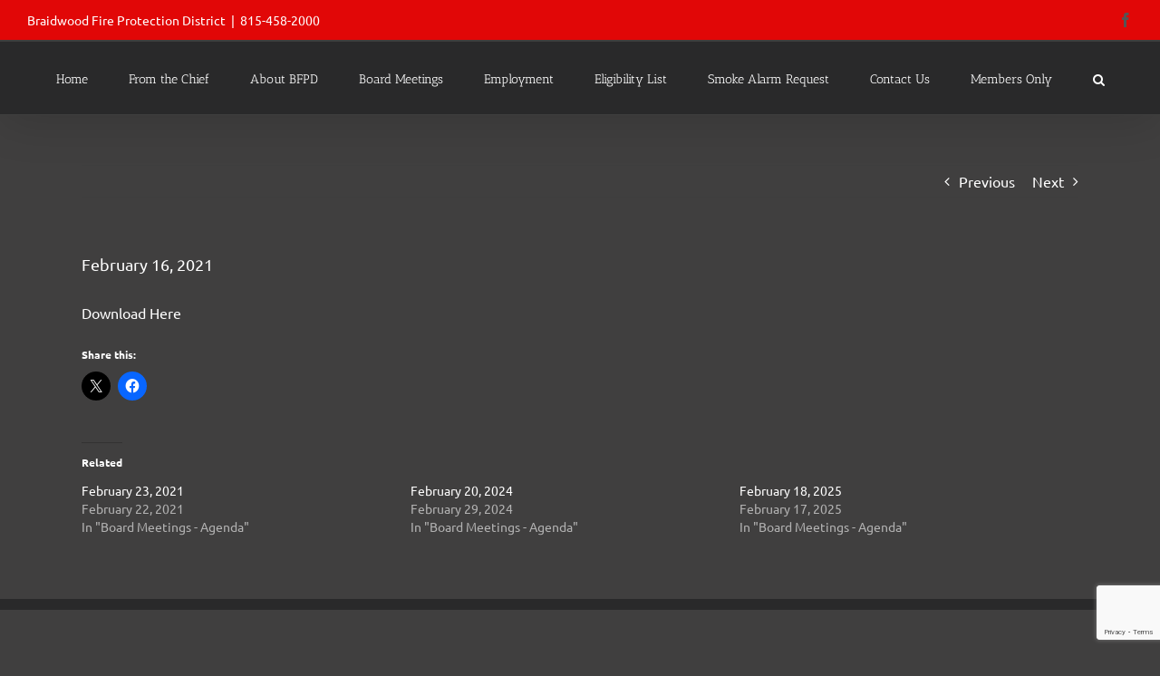

--- FILE ---
content_type: text/html; charset=utf-8
request_url: https://www.google.com/recaptcha/api2/anchor?ar=1&k=6LdCNIAUAAAAAFi1rssu7WBynt8dAqhn2JhmA4r2&co=aHR0cHM6Ly9icmFpZHdvb2RmaXJlLm9yZzo0NDM.&hl=en&v=9TiwnJFHeuIw_s0wSd3fiKfN&size=invisible&anchor-ms=20000&execute-ms=30000&cb=ampasvnrs8qa
body_size: 48323
content:
<!DOCTYPE HTML><html dir="ltr" lang="en"><head><meta http-equiv="Content-Type" content="text/html; charset=UTF-8">
<meta http-equiv="X-UA-Compatible" content="IE=edge">
<title>reCAPTCHA</title>
<style type="text/css">
/* cyrillic-ext */
@font-face {
  font-family: 'Roboto';
  font-style: normal;
  font-weight: 400;
  font-stretch: 100%;
  src: url(//fonts.gstatic.com/s/roboto/v48/KFO7CnqEu92Fr1ME7kSn66aGLdTylUAMa3GUBHMdazTgWw.woff2) format('woff2');
  unicode-range: U+0460-052F, U+1C80-1C8A, U+20B4, U+2DE0-2DFF, U+A640-A69F, U+FE2E-FE2F;
}
/* cyrillic */
@font-face {
  font-family: 'Roboto';
  font-style: normal;
  font-weight: 400;
  font-stretch: 100%;
  src: url(//fonts.gstatic.com/s/roboto/v48/KFO7CnqEu92Fr1ME7kSn66aGLdTylUAMa3iUBHMdazTgWw.woff2) format('woff2');
  unicode-range: U+0301, U+0400-045F, U+0490-0491, U+04B0-04B1, U+2116;
}
/* greek-ext */
@font-face {
  font-family: 'Roboto';
  font-style: normal;
  font-weight: 400;
  font-stretch: 100%;
  src: url(//fonts.gstatic.com/s/roboto/v48/KFO7CnqEu92Fr1ME7kSn66aGLdTylUAMa3CUBHMdazTgWw.woff2) format('woff2');
  unicode-range: U+1F00-1FFF;
}
/* greek */
@font-face {
  font-family: 'Roboto';
  font-style: normal;
  font-weight: 400;
  font-stretch: 100%;
  src: url(//fonts.gstatic.com/s/roboto/v48/KFO7CnqEu92Fr1ME7kSn66aGLdTylUAMa3-UBHMdazTgWw.woff2) format('woff2');
  unicode-range: U+0370-0377, U+037A-037F, U+0384-038A, U+038C, U+038E-03A1, U+03A3-03FF;
}
/* math */
@font-face {
  font-family: 'Roboto';
  font-style: normal;
  font-weight: 400;
  font-stretch: 100%;
  src: url(//fonts.gstatic.com/s/roboto/v48/KFO7CnqEu92Fr1ME7kSn66aGLdTylUAMawCUBHMdazTgWw.woff2) format('woff2');
  unicode-range: U+0302-0303, U+0305, U+0307-0308, U+0310, U+0312, U+0315, U+031A, U+0326-0327, U+032C, U+032F-0330, U+0332-0333, U+0338, U+033A, U+0346, U+034D, U+0391-03A1, U+03A3-03A9, U+03B1-03C9, U+03D1, U+03D5-03D6, U+03F0-03F1, U+03F4-03F5, U+2016-2017, U+2034-2038, U+203C, U+2040, U+2043, U+2047, U+2050, U+2057, U+205F, U+2070-2071, U+2074-208E, U+2090-209C, U+20D0-20DC, U+20E1, U+20E5-20EF, U+2100-2112, U+2114-2115, U+2117-2121, U+2123-214F, U+2190, U+2192, U+2194-21AE, U+21B0-21E5, U+21F1-21F2, U+21F4-2211, U+2213-2214, U+2216-22FF, U+2308-230B, U+2310, U+2319, U+231C-2321, U+2336-237A, U+237C, U+2395, U+239B-23B7, U+23D0, U+23DC-23E1, U+2474-2475, U+25AF, U+25B3, U+25B7, U+25BD, U+25C1, U+25CA, U+25CC, U+25FB, U+266D-266F, U+27C0-27FF, U+2900-2AFF, U+2B0E-2B11, U+2B30-2B4C, U+2BFE, U+3030, U+FF5B, U+FF5D, U+1D400-1D7FF, U+1EE00-1EEFF;
}
/* symbols */
@font-face {
  font-family: 'Roboto';
  font-style: normal;
  font-weight: 400;
  font-stretch: 100%;
  src: url(//fonts.gstatic.com/s/roboto/v48/KFO7CnqEu92Fr1ME7kSn66aGLdTylUAMaxKUBHMdazTgWw.woff2) format('woff2');
  unicode-range: U+0001-000C, U+000E-001F, U+007F-009F, U+20DD-20E0, U+20E2-20E4, U+2150-218F, U+2190, U+2192, U+2194-2199, U+21AF, U+21E6-21F0, U+21F3, U+2218-2219, U+2299, U+22C4-22C6, U+2300-243F, U+2440-244A, U+2460-24FF, U+25A0-27BF, U+2800-28FF, U+2921-2922, U+2981, U+29BF, U+29EB, U+2B00-2BFF, U+4DC0-4DFF, U+FFF9-FFFB, U+10140-1018E, U+10190-1019C, U+101A0, U+101D0-101FD, U+102E0-102FB, U+10E60-10E7E, U+1D2C0-1D2D3, U+1D2E0-1D37F, U+1F000-1F0FF, U+1F100-1F1AD, U+1F1E6-1F1FF, U+1F30D-1F30F, U+1F315, U+1F31C, U+1F31E, U+1F320-1F32C, U+1F336, U+1F378, U+1F37D, U+1F382, U+1F393-1F39F, U+1F3A7-1F3A8, U+1F3AC-1F3AF, U+1F3C2, U+1F3C4-1F3C6, U+1F3CA-1F3CE, U+1F3D4-1F3E0, U+1F3ED, U+1F3F1-1F3F3, U+1F3F5-1F3F7, U+1F408, U+1F415, U+1F41F, U+1F426, U+1F43F, U+1F441-1F442, U+1F444, U+1F446-1F449, U+1F44C-1F44E, U+1F453, U+1F46A, U+1F47D, U+1F4A3, U+1F4B0, U+1F4B3, U+1F4B9, U+1F4BB, U+1F4BF, U+1F4C8-1F4CB, U+1F4D6, U+1F4DA, U+1F4DF, U+1F4E3-1F4E6, U+1F4EA-1F4ED, U+1F4F7, U+1F4F9-1F4FB, U+1F4FD-1F4FE, U+1F503, U+1F507-1F50B, U+1F50D, U+1F512-1F513, U+1F53E-1F54A, U+1F54F-1F5FA, U+1F610, U+1F650-1F67F, U+1F687, U+1F68D, U+1F691, U+1F694, U+1F698, U+1F6AD, U+1F6B2, U+1F6B9-1F6BA, U+1F6BC, U+1F6C6-1F6CF, U+1F6D3-1F6D7, U+1F6E0-1F6EA, U+1F6F0-1F6F3, U+1F6F7-1F6FC, U+1F700-1F7FF, U+1F800-1F80B, U+1F810-1F847, U+1F850-1F859, U+1F860-1F887, U+1F890-1F8AD, U+1F8B0-1F8BB, U+1F8C0-1F8C1, U+1F900-1F90B, U+1F93B, U+1F946, U+1F984, U+1F996, U+1F9E9, U+1FA00-1FA6F, U+1FA70-1FA7C, U+1FA80-1FA89, U+1FA8F-1FAC6, U+1FACE-1FADC, U+1FADF-1FAE9, U+1FAF0-1FAF8, U+1FB00-1FBFF;
}
/* vietnamese */
@font-face {
  font-family: 'Roboto';
  font-style: normal;
  font-weight: 400;
  font-stretch: 100%;
  src: url(//fonts.gstatic.com/s/roboto/v48/KFO7CnqEu92Fr1ME7kSn66aGLdTylUAMa3OUBHMdazTgWw.woff2) format('woff2');
  unicode-range: U+0102-0103, U+0110-0111, U+0128-0129, U+0168-0169, U+01A0-01A1, U+01AF-01B0, U+0300-0301, U+0303-0304, U+0308-0309, U+0323, U+0329, U+1EA0-1EF9, U+20AB;
}
/* latin-ext */
@font-face {
  font-family: 'Roboto';
  font-style: normal;
  font-weight: 400;
  font-stretch: 100%;
  src: url(//fonts.gstatic.com/s/roboto/v48/KFO7CnqEu92Fr1ME7kSn66aGLdTylUAMa3KUBHMdazTgWw.woff2) format('woff2');
  unicode-range: U+0100-02BA, U+02BD-02C5, U+02C7-02CC, U+02CE-02D7, U+02DD-02FF, U+0304, U+0308, U+0329, U+1D00-1DBF, U+1E00-1E9F, U+1EF2-1EFF, U+2020, U+20A0-20AB, U+20AD-20C0, U+2113, U+2C60-2C7F, U+A720-A7FF;
}
/* latin */
@font-face {
  font-family: 'Roboto';
  font-style: normal;
  font-weight: 400;
  font-stretch: 100%;
  src: url(//fonts.gstatic.com/s/roboto/v48/KFO7CnqEu92Fr1ME7kSn66aGLdTylUAMa3yUBHMdazQ.woff2) format('woff2');
  unicode-range: U+0000-00FF, U+0131, U+0152-0153, U+02BB-02BC, U+02C6, U+02DA, U+02DC, U+0304, U+0308, U+0329, U+2000-206F, U+20AC, U+2122, U+2191, U+2193, U+2212, U+2215, U+FEFF, U+FFFD;
}
/* cyrillic-ext */
@font-face {
  font-family: 'Roboto';
  font-style: normal;
  font-weight: 500;
  font-stretch: 100%;
  src: url(//fonts.gstatic.com/s/roboto/v48/KFO7CnqEu92Fr1ME7kSn66aGLdTylUAMa3GUBHMdazTgWw.woff2) format('woff2');
  unicode-range: U+0460-052F, U+1C80-1C8A, U+20B4, U+2DE0-2DFF, U+A640-A69F, U+FE2E-FE2F;
}
/* cyrillic */
@font-face {
  font-family: 'Roboto';
  font-style: normal;
  font-weight: 500;
  font-stretch: 100%;
  src: url(//fonts.gstatic.com/s/roboto/v48/KFO7CnqEu92Fr1ME7kSn66aGLdTylUAMa3iUBHMdazTgWw.woff2) format('woff2');
  unicode-range: U+0301, U+0400-045F, U+0490-0491, U+04B0-04B1, U+2116;
}
/* greek-ext */
@font-face {
  font-family: 'Roboto';
  font-style: normal;
  font-weight: 500;
  font-stretch: 100%;
  src: url(//fonts.gstatic.com/s/roboto/v48/KFO7CnqEu92Fr1ME7kSn66aGLdTylUAMa3CUBHMdazTgWw.woff2) format('woff2');
  unicode-range: U+1F00-1FFF;
}
/* greek */
@font-face {
  font-family: 'Roboto';
  font-style: normal;
  font-weight: 500;
  font-stretch: 100%;
  src: url(//fonts.gstatic.com/s/roboto/v48/KFO7CnqEu92Fr1ME7kSn66aGLdTylUAMa3-UBHMdazTgWw.woff2) format('woff2');
  unicode-range: U+0370-0377, U+037A-037F, U+0384-038A, U+038C, U+038E-03A1, U+03A3-03FF;
}
/* math */
@font-face {
  font-family: 'Roboto';
  font-style: normal;
  font-weight: 500;
  font-stretch: 100%;
  src: url(//fonts.gstatic.com/s/roboto/v48/KFO7CnqEu92Fr1ME7kSn66aGLdTylUAMawCUBHMdazTgWw.woff2) format('woff2');
  unicode-range: U+0302-0303, U+0305, U+0307-0308, U+0310, U+0312, U+0315, U+031A, U+0326-0327, U+032C, U+032F-0330, U+0332-0333, U+0338, U+033A, U+0346, U+034D, U+0391-03A1, U+03A3-03A9, U+03B1-03C9, U+03D1, U+03D5-03D6, U+03F0-03F1, U+03F4-03F5, U+2016-2017, U+2034-2038, U+203C, U+2040, U+2043, U+2047, U+2050, U+2057, U+205F, U+2070-2071, U+2074-208E, U+2090-209C, U+20D0-20DC, U+20E1, U+20E5-20EF, U+2100-2112, U+2114-2115, U+2117-2121, U+2123-214F, U+2190, U+2192, U+2194-21AE, U+21B0-21E5, U+21F1-21F2, U+21F4-2211, U+2213-2214, U+2216-22FF, U+2308-230B, U+2310, U+2319, U+231C-2321, U+2336-237A, U+237C, U+2395, U+239B-23B7, U+23D0, U+23DC-23E1, U+2474-2475, U+25AF, U+25B3, U+25B7, U+25BD, U+25C1, U+25CA, U+25CC, U+25FB, U+266D-266F, U+27C0-27FF, U+2900-2AFF, U+2B0E-2B11, U+2B30-2B4C, U+2BFE, U+3030, U+FF5B, U+FF5D, U+1D400-1D7FF, U+1EE00-1EEFF;
}
/* symbols */
@font-face {
  font-family: 'Roboto';
  font-style: normal;
  font-weight: 500;
  font-stretch: 100%;
  src: url(//fonts.gstatic.com/s/roboto/v48/KFO7CnqEu92Fr1ME7kSn66aGLdTylUAMaxKUBHMdazTgWw.woff2) format('woff2');
  unicode-range: U+0001-000C, U+000E-001F, U+007F-009F, U+20DD-20E0, U+20E2-20E4, U+2150-218F, U+2190, U+2192, U+2194-2199, U+21AF, U+21E6-21F0, U+21F3, U+2218-2219, U+2299, U+22C4-22C6, U+2300-243F, U+2440-244A, U+2460-24FF, U+25A0-27BF, U+2800-28FF, U+2921-2922, U+2981, U+29BF, U+29EB, U+2B00-2BFF, U+4DC0-4DFF, U+FFF9-FFFB, U+10140-1018E, U+10190-1019C, U+101A0, U+101D0-101FD, U+102E0-102FB, U+10E60-10E7E, U+1D2C0-1D2D3, U+1D2E0-1D37F, U+1F000-1F0FF, U+1F100-1F1AD, U+1F1E6-1F1FF, U+1F30D-1F30F, U+1F315, U+1F31C, U+1F31E, U+1F320-1F32C, U+1F336, U+1F378, U+1F37D, U+1F382, U+1F393-1F39F, U+1F3A7-1F3A8, U+1F3AC-1F3AF, U+1F3C2, U+1F3C4-1F3C6, U+1F3CA-1F3CE, U+1F3D4-1F3E0, U+1F3ED, U+1F3F1-1F3F3, U+1F3F5-1F3F7, U+1F408, U+1F415, U+1F41F, U+1F426, U+1F43F, U+1F441-1F442, U+1F444, U+1F446-1F449, U+1F44C-1F44E, U+1F453, U+1F46A, U+1F47D, U+1F4A3, U+1F4B0, U+1F4B3, U+1F4B9, U+1F4BB, U+1F4BF, U+1F4C8-1F4CB, U+1F4D6, U+1F4DA, U+1F4DF, U+1F4E3-1F4E6, U+1F4EA-1F4ED, U+1F4F7, U+1F4F9-1F4FB, U+1F4FD-1F4FE, U+1F503, U+1F507-1F50B, U+1F50D, U+1F512-1F513, U+1F53E-1F54A, U+1F54F-1F5FA, U+1F610, U+1F650-1F67F, U+1F687, U+1F68D, U+1F691, U+1F694, U+1F698, U+1F6AD, U+1F6B2, U+1F6B9-1F6BA, U+1F6BC, U+1F6C6-1F6CF, U+1F6D3-1F6D7, U+1F6E0-1F6EA, U+1F6F0-1F6F3, U+1F6F7-1F6FC, U+1F700-1F7FF, U+1F800-1F80B, U+1F810-1F847, U+1F850-1F859, U+1F860-1F887, U+1F890-1F8AD, U+1F8B0-1F8BB, U+1F8C0-1F8C1, U+1F900-1F90B, U+1F93B, U+1F946, U+1F984, U+1F996, U+1F9E9, U+1FA00-1FA6F, U+1FA70-1FA7C, U+1FA80-1FA89, U+1FA8F-1FAC6, U+1FACE-1FADC, U+1FADF-1FAE9, U+1FAF0-1FAF8, U+1FB00-1FBFF;
}
/* vietnamese */
@font-face {
  font-family: 'Roboto';
  font-style: normal;
  font-weight: 500;
  font-stretch: 100%;
  src: url(//fonts.gstatic.com/s/roboto/v48/KFO7CnqEu92Fr1ME7kSn66aGLdTylUAMa3OUBHMdazTgWw.woff2) format('woff2');
  unicode-range: U+0102-0103, U+0110-0111, U+0128-0129, U+0168-0169, U+01A0-01A1, U+01AF-01B0, U+0300-0301, U+0303-0304, U+0308-0309, U+0323, U+0329, U+1EA0-1EF9, U+20AB;
}
/* latin-ext */
@font-face {
  font-family: 'Roboto';
  font-style: normal;
  font-weight: 500;
  font-stretch: 100%;
  src: url(//fonts.gstatic.com/s/roboto/v48/KFO7CnqEu92Fr1ME7kSn66aGLdTylUAMa3KUBHMdazTgWw.woff2) format('woff2');
  unicode-range: U+0100-02BA, U+02BD-02C5, U+02C7-02CC, U+02CE-02D7, U+02DD-02FF, U+0304, U+0308, U+0329, U+1D00-1DBF, U+1E00-1E9F, U+1EF2-1EFF, U+2020, U+20A0-20AB, U+20AD-20C0, U+2113, U+2C60-2C7F, U+A720-A7FF;
}
/* latin */
@font-face {
  font-family: 'Roboto';
  font-style: normal;
  font-weight: 500;
  font-stretch: 100%;
  src: url(//fonts.gstatic.com/s/roboto/v48/KFO7CnqEu92Fr1ME7kSn66aGLdTylUAMa3yUBHMdazQ.woff2) format('woff2');
  unicode-range: U+0000-00FF, U+0131, U+0152-0153, U+02BB-02BC, U+02C6, U+02DA, U+02DC, U+0304, U+0308, U+0329, U+2000-206F, U+20AC, U+2122, U+2191, U+2193, U+2212, U+2215, U+FEFF, U+FFFD;
}
/* cyrillic-ext */
@font-face {
  font-family: 'Roboto';
  font-style: normal;
  font-weight: 900;
  font-stretch: 100%;
  src: url(//fonts.gstatic.com/s/roboto/v48/KFO7CnqEu92Fr1ME7kSn66aGLdTylUAMa3GUBHMdazTgWw.woff2) format('woff2');
  unicode-range: U+0460-052F, U+1C80-1C8A, U+20B4, U+2DE0-2DFF, U+A640-A69F, U+FE2E-FE2F;
}
/* cyrillic */
@font-face {
  font-family: 'Roboto';
  font-style: normal;
  font-weight: 900;
  font-stretch: 100%;
  src: url(//fonts.gstatic.com/s/roboto/v48/KFO7CnqEu92Fr1ME7kSn66aGLdTylUAMa3iUBHMdazTgWw.woff2) format('woff2');
  unicode-range: U+0301, U+0400-045F, U+0490-0491, U+04B0-04B1, U+2116;
}
/* greek-ext */
@font-face {
  font-family: 'Roboto';
  font-style: normal;
  font-weight: 900;
  font-stretch: 100%;
  src: url(//fonts.gstatic.com/s/roboto/v48/KFO7CnqEu92Fr1ME7kSn66aGLdTylUAMa3CUBHMdazTgWw.woff2) format('woff2');
  unicode-range: U+1F00-1FFF;
}
/* greek */
@font-face {
  font-family: 'Roboto';
  font-style: normal;
  font-weight: 900;
  font-stretch: 100%;
  src: url(//fonts.gstatic.com/s/roboto/v48/KFO7CnqEu92Fr1ME7kSn66aGLdTylUAMa3-UBHMdazTgWw.woff2) format('woff2');
  unicode-range: U+0370-0377, U+037A-037F, U+0384-038A, U+038C, U+038E-03A1, U+03A3-03FF;
}
/* math */
@font-face {
  font-family: 'Roboto';
  font-style: normal;
  font-weight: 900;
  font-stretch: 100%;
  src: url(//fonts.gstatic.com/s/roboto/v48/KFO7CnqEu92Fr1ME7kSn66aGLdTylUAMawCUBHMdazTgWw.woff2) format('woff2');
  unicode-range: U+0302-0303, U+0305, U+0307-0308, U+0310, U+0312, U+0315, U+031A, U+0326-0327, U+032C, U+032F-0330, U+0332-0333, U+0338, U+033A, U+0346, U+034D, U+0391-03A1, U+03A3-03A9, U+03B1-03C9, U+03D1, U+03D5-03D6, U+03F0-03F1, U+03F4-03F5, U+2016-2017, U+2034-2038, U+203C, U+2040, U+2043, U+2047, U+2050, U+2057, U+205F, U+2070-2071, U+2074-208E, U+2090-209C, U+20D0-20DC, U+20E1, U+20E5-20EF, U+2100-2112, U+2114-2115, U+2117-2121, U+2123-214F, U+2190, U+2192, U+2194-21AE, U+21B0-21E5, U+21F1-21F2, U+21F4-2211, U+2213-2214, U+2216-22FF, U+2308-230B, U+2310, U+2319, U+231C-2321, U+2336-237A, U+237C, U+2395, U+239B-23B7, U+23D0, U+23DC-23E1, U+2474-2475, U+25AF, U+25B3, U+25B7, U+25BD, U+25C1, U+25CA, U+25CC, U+25FB, U+266D-266F, U+27C0-27FF, U+2900-2AFF, U+2B0E-2B11, U+2B30-2B4C, U+2BFE, U+3030, U+FF5B, U+FF5D, U+1D400-1D7FF, U+1EE00-1EEFF;
}
/* symbols */
@font-face {
  font-family: 'Roboto';
  font-style: normal;
  font-weight: 900;
  font-stretch: 100%;
  src: url(//fonts.gstatic.com/s/roboto/v48/KFO7CnqEu92Fr1ME7kSn66aGLdTylUAMaxKUBHMdazTgWw.woff2) format('woff2');
  unicode-range: U+0001-000C, U+000E-001F, U+007F-009F, U+20DD-20E0, U+20E2-20E4, U+2150-218F, U+2190, U+2192, U+2194-2199, U+21AF, U+21E6-21F0, U+21F3, U+2218-2219, U+2299, U+22C4-22C6, U+2300-243F, U+2440-244A, U+2460-24FF, U+25A0-27BF, U+2800-28FF, U+2921-2922, U+2981, U+29BF, U+29EB, U+2B00-2BFF, U+4DC0-4DFF, U+FFF9-FFFB, U+10140-1018E, U+10190-1019C, U+101A0, U+101D0-101FD, U+102E0-102FB, U+10E60-10E7E, U+1D2C0-1D2D3, U+1D2E0-1D37F, U+1F000-1F0FF, U+1F100-1F1AD, U+1F1E6-1F1FF, U+1F30D-1F30F, U+1F315, U+1F31C, U+1F31E, U+1F320-1F32C, U+1F336, U+1F378, U+1F37D, U+1F382, U+1F393-1F39F, U+1F3A7-1F3A8, U+1F3AC-1F3AF, U+1F3C2, U+1F3C4-1F3C6, U+1F3CA-1F3CE, U+1F3D4-1F3E0, U+1F3ED, U+1F3F1-1F3F3, U+1F3F5-1F3F7, U+1F408, U+1F415, U+1F41F, U+1F426, U+1F43F, U+1F441-1F442, U+1F444, U+1F446-1F449, U+1F44C-1F44E, U+1F453, U+1F46A, U+1F47D, U+1F4A3, U+1F4B0, U+1F4B3, U+1F4B9, U+1F4BB, U+1F4BF, U+1F4C8-1F4CB, U+1F4D6, U+1F4DA, U+1F4DF, U+1F4E3-1F4E6, U+1F4EA-1F4ED, U+1F4F7, U+1F4F9-1F4FB, U+1F4FD-1F4FE, U+1F503, U+1F507-1F50B, U+1F50D, U+1F512-1F513, U+1F53E-1F54A, U+1F54F-1F5FA, U+1F610, U+1F650-1F67F, U+1F687, U+1F68D, U+1F691, U+1F694, U+1F698, U+1F6AD, U+1F6B2, U+1F6B9-1F6BA, U+1F6BC, U+1F6C6-1F6CF, U+1F6D3-1F6D7, U+1F6E0-1F6EA, U+1F6F0-1F6F3, U+1F6F7-1F6FC, U+1F700-1F7FF, U+1F800-1F80B, U+1F810-1F847, U+1F850-1F859, U+1F860-1F887, U+1F890-1F8AD, U+1F8B0-1F8BB, U+1F8C0-1F8C1, U+1F900-1F90B, U+1F93B, U+1F946, U+1F984, U+1F996, U+1F9E9, U+1FA00-1FA6F, U+1FA70-1FA7C, U+1FA80-1FA89, U+1FA8F-1FAC6, U+1FACE-1FADC, U+1FADF-1FAE9, U+1FAF0-1FAF8, U+1FB00-1FBFF;
}
/* vietnamese */
@font-face {
  font-family: 'Roboto';
  font-style: normal;
  font-weight: 900;
  font-stretch: 100%;
  src: url(//fonts.gstatic.com/s/roboto/v48/KFO7CnqEu92Fr1ME7kSn66aGLdTylUAMa3OUBHMdazTgWw.woff2) format('woff2');
  unicode-range: U+0102-0103, U+0110-0111, U+0128-0129, U+0168-0169, U+01A0-01A1, U+01AF-01B0, U+0300-0301, U+0303-0304, U+0308-0309, U+0323, U+0329, U+1EA0-1EF9, U+20AB;
}
/* latin-ext */
@font-face {
  font-family: 'Roboto';
  font-style: normal;
  font-weight: 900;
  font-stretch: 100%;
  src: url(//fonts.gstatic.com/s/roboto/v48/KFO7CnqEu92Fr1ME7kSn66aGLdTylUAMa3KUBHMdazTgWw.woff2) format('woff2');
  unicode-range: U+0100-02BA, U+02BD-02C5, U+02C7-02CC, U+02CE-02D7, U+02DD-02FF, U+0304, U+0308, U+0329, U+1D00-1DBF, U+1E00-1E9F, U+1EF2-1EFF, U+2020, U+20A0-20AB, U+20AD-20C0, U+2113, U+2C60-2C7F, U+A720-A7FF;
}
/* latin */
@font-face {
  font-family: 'Roboto';
  font-style: normal;
  font-weight: 900;
  font-stretch: 100%;
  src: url(//fonts.gstatic.com/s/roboto/v48/KFO7CnqEu92Fr1ME7kSn66aGLdTylUAMa3yUBHMdazQ.woff2) format('woff2');
  unicode-range: U+0000-00FF, U+0131, U+0152-0153, U+02BB-02BC, U+02C6, U+02DA, U+02DC, U+0304, U+0308, U+0329, U+2000-206F, U+20AC, U+2122, U+2191, U+2193, U+2212, U+2215, U+FEFF, U+FFFD;
}

</style>
<link rel="stylesheet" type="text/css" href="https://www.gstatic.com/recaptcha/releases/9TiwnJFHeuIw_s0wSd3fiKfN/styles__ltr.css">
<script nonce="WTaCl6L_pEFYEyPrbismsw" type="text/javascript">window['__recaptcha_api'] = 'https://www.google.com/recaptcha/api2/';</script>
<script type="text/javascript" src="https://www.gstatic.com/recaptcha/releases/9TiwnJFHeuIw_s0wSd3fiKfN/recaptcha__en.js" nonce="WTaCl6L_pEFYEyPrbismsw">
      
    </script></head>
<body><div id="rc-anchor-alert" class="rc-anchor-alert"></div>
<input type="hidden" id="recaptcha-token" value="[base64]">
<script type="text/javascript" nonce="WTaCl6L_pEFYEyPrbismsw">
      recaptcha.anchor.Main.init("[\x22ainput\x22,[\x22bgdata\x22,\x22\x22,\[base64]/[base64]/[base64]/KE4oMTI0LHYsdi5HKSxMWihsLHYpKTpOKDEyNCx2LGwpLFYpLHYpLFQpKSxGKDE3MSx2KX0scjc9ZnVuY3Rpb24obCl7cmV0dXJuIGx9LEM9ZnVuY3Rpb24obCxWLHYpe04odixsLFYpLFZbYWtdPTI3OTZ9LG49ZnVuY3Rpb24obCxWKXtWLlg9KChWLlg/[base64]/[base64]/[base64]/[base64]/[base64]/[base64]/[base64]/[base64]/[base64]/[base64]/[base64]\\u003d\x22,\[base64]\\u003d\\u003d\x22,\x22wo51wrPDh2UQwoHCoDZrLsKVVsKWUVvCiEfDocK5IMKvwqnDrcOUAcK4RMKBJQUsw45ywqbChytlacOwwpQIwpzCk8KrKzDDgcO3wqdhJV/Cij9ZworDn03DnsO2JMOnecO9WMOdCg7Dn18vJ8KTdMONwrzDk1R5DsODwqBmOyjCocOVwq/[base64]/[base64]/CqE7CscO2ecKcwr9aQz/Dh8OYw6huw7UEw67CvMOvU8K5VCtPTMKFw4PCpMOzwpgmasOZw4PCr8K3SmRHdcK+w58LwqAtYsO1w4oMw4ceQcOEw7gDwpNvL8OVwr8/[base64]/DvXkHwocoEsKOw4DDlgfChhl0J8OSw4QxIlQPF8OoIcKrAC7DljTClAY0w6/CqGBww4bDvR5+w6rDmgoqWAgpAkXCnMKEAitnbsKEXDAewoV0LzIpTHlhH0Eow7fDlsKawpTDtXzDjD5zwrYAw4bCu1HCjsOvw7o+IgQMKcOmw6/DnFpaw7fCq8KIcXvDmsO3IMKywrcGwq3DsnoOazU2K3/CvVx0BsOpwpMpw6N2wpxmwpDCmMObw4hHbE0aJcKKw5JBfcK+YcOPPxjDpksgw6nChVfDo8K1SmHDjsO3wp7CpmEFworCicK4QcOiwq3DsE4YJCjCrsKVw6rCjMKeJidpTQo5VcKTwqjCocKXw4bCg1rDghHDmsKUw4/DgUhnf8Kye8O2TVQIfsOTwp0RwqM9TXHDlcOuYGF/AsKDwpTDhDBww7FGJFsVambCiGzCtsK1w4bDkcOiNQjDj8K7w5/[base64]/CksO9aTAiVyfCuwnDtx7DpMKLbsOVwo7CncO0MjcsMDvCqgImJx9EBMOFw7AKwpURc0EmIMOCwq0wcsO8wpFGX8OEw7sWw5zCtQ3ClSh3F8KCwqLCs8Kkw77DucObw6PDrMKDw6jCmsKsw75+w75bJsO2QMK/[base64]/SMKNwqnCvG7Cj8K9b8KcPEYlw7bDrMKZw54vPcKQw4PCmw/DmMKVHsKqw5p8w5bCocOhwqHClwEbw5I6w7jDqMO5NsKKw4PCosKGYMODMypdw5xHwoJowr/Dj2TCnsO8MDgNw6jDm8KvSCEOwpLCq8Omw5sEwoLDj8Ocw6bDgVI5bWzCqFI9wprDicO8WxLCncOQD8KVFsOiwrjDoTN1wqrCtRI0V2vDqMOvUU4Xdx1zwqpFw4FSLsKIeMKaVisgPQfDrcKUVhMtwoMtwrdqVsOtbUE/wrHDjH9Gw63DpyFDw67DtMKlUiFkDEE8LSsLwqLDgcOEwoBqwpnDu2rDrcKPFMKXDFPDucK9VsK7wrDCvTfCrsO/ZsKwYUHCqRLDu8OaEgHCoiPDhcKRXcKbOXUERGBlDVvCqsK1w7UAwqVYPidYw5XCqsK8w7PDh8K1w7bCpykOB8OBExbDtjBrw7nDg8OPdMOLwpHDty7DpMKrwpJUNMKXwoPDrcOvTzYyQMKuw5nCkFIqR0RTw7zDgsK0w40+Qh/CmsKZw5zDjMKTwoDChTcrw5Vow5zDjDrDisOKWlNaIkI7w6tobsKZw61YRiPDlcODwo/DuEAFNMKIHsKtw5AIw4VNKMK/GWTDhgYsU8Olw7xlwr4saUZgwrAyYX/CvRrDocKww6MJDMKtfG/DtcOMw6bCmT3Cm8Obw7TChMKsZ8ORLW3CqsKJw4XCrjIvXE/[base64]/K1LCrsKrw497wqhKw5kKwqTDpsONw6jDhnDDs0prJMOzZ35MRUzDkGFRwoPCmgjCo8KTMiUlwpcRfEJ4w73CvcOrPGTCvUkJccOSM8K/LsKKdcOwwrNqwr7DqgU7OmXDvCvDtVHCtk5kdMKaw79uAcKAPmsGwr/Dn8K5aXVvLMOfGMKlwp3CoH/[base64]/wph/[base64]/CrMOYw7fDuWoQFBktdlsKw5ZJw65awoElMcOMQMKXbsOsAnoiLTrCnH4HX8OcQhVxw5XCqg9gwpXDikvCszfDssK6woLClsOLEcOiS8K6FHTDq3HCucOlw5fDm8KhZj7CrcOuVsKGwobDrR/[base64]/CrsOPw6/Dj8OXw5LCjUrDksK/w7B5Iz3ClEnCksK3acORw73DiH8bw4bDrDU4wqvDplfCsiMLd8OYwqYYw4d8w5vCgsOVw5rCjXN+dy/DrcO4RhlMYMOYw4Q1DjHCrcOBwqPCtEZgw4MJSVw2wrcZw6TCh8KKwrIOwpPDncKzwrx1woYBw6xBHXDDqxc/ORRaw4AHZ398JMKbwqDDtixkd2kfworDhcKnB1krAno9wrbCm8Ktw5vCqsO8woRTw73DqcOlw4lYXsKow5PDvcK8w6zCjA0gwp3CosOdX8OlPsOHwofDkcOSKMOLKT5aQDrDq0dzw6AAw5zDoGLDpi3DqMOlw5TDuB3DoMOSXxzDjRVFwrUQNMOMBwTDpkHCrGpJHcO/JzjCqglXw4/[base64]/DkXRwS0nDgcKnwoJjclDCt0jDs0nDqcOpH8ONUsOvwqReNMKAacKjw4MvwqjDgDBWwpMvJcO8wqXDmcOtZcO1SsOofyPCicKWQMK1w5phw5VZFGEGb8KJwozCpkPDv2LDlVHDv8O5wrVCw7FbwqjCklRDIF8Ew7huSgvCoxlCeAfCmB/CnWpSHyMKCgzCmsOcP8OdWMK8w4DClBTDgcKXE8OUw6gWc8K/RGnCscKwA01ZH8O9EkfDnsOwcDzCqcKfwqzDk8OhWMO8KsKdIQJ9PBLCisKjOEXCqMKnw43CvMOnQRjCqS0FK8KuYB7Cn8OWwrELBcKgwrNHI8KqMMKKw5rDgsKEwpXCqsO9w6ZWS8KGwqAMEikgw4bCnMO8PFZhRQktwqk5wr1wWcKoesO8w7dXOMKGwo83w7k/[base64]/NU3DksKfFVcvY8OGTcKqw4jDuTHDsMOCwrQqwpzDik/Ck8KBFTPClcOYAcOKFyDDqT/ChGphwrpLw7lYwpbCpXXDk8K+elvCt8OtPFLDoC/DsW4kw5DDpyA+woIKwrHCn1kjwqEgacKzKcKuwpzDnwECwqDCicOZbcOQwqdfw4Zgwo/Cqi0nLXPCmjHCq8KTw43DklfDkC9rcAIBOsKUwoNUw5vDu8K5wr3DkG3ChTRXwrAdVMOhwrDDv8KFw5HCjCY6woBqOMK3wqjDncOFXH97wrwQNcOUVMKQw54JYzbCiU4/w7XDicKYXHUOeHDCncKPLsOWwqXDjMKfG8KXw4UMF8KydDrDl0bDt8OECsOZwoDDnsOdwo41ci8Vw7UOdDHDl8OWwr1rJTHDuRfCt8K4woZlWQYow4jCv1w7wr08YwHDv8ORw6PCuEJWwqdBwqfCvxHDlTpnw6DDq2DDn8KEw5YsVcKWwoHDvGXCqEPDjMKlw65ucBg/w7krw7QILsO2FsOMwofCpBzCrVjCncKFQitvd8KkwpfCpMO8wo3Cu8KcInY4fh3DrQ/DhMKzB18oZMKzX8OYw57CgMO2DMKFw7Qrc8KLw6djJcOUw5/Dqwd/w43DlsKtVMK7w5E6wpNcw7nDisOVRMKxwp8dw4vDkMOTUGHDnVVyw5HCuMOeRH7ClznCo8KjHsOOLCzDosKxcMKbIisMwqIYSsKgaVcowoFVUzQawow0wrFSBcKlVcOKw4FlQFnDu3TDrh9dwprDlsK2wo9iJMKJw4nDgAHDqG/[base64]/[base64]/DmAHChRnDmTzCn8OMYcOfwpXDiw7DqMKjworDukV9GMK4KMKaw4TDmHjDk8KOT8Kgw7bCicKWCV1nwrLChCfDswnCrFNtW8KmZlR3f8Kaw4PCv8OiTRbCpQzDuAHCh8KQw7t8wr0sXcO/wqnDq8Orw5p4w51lO8KWM0prwoEVWH7CnMOuasOtw73CukAUQSTDoC/CscKMwoXCm8KUwqfDtnE+w4bDqkTCjsOZw6MRwqfDsyxxV8KnNMKSw73ChMODAxfDtk9tw5PCp8OgwrhYw57DpnfDjMKycTgAMCkvdRMeQ8K6w7DCkFJNQMOTw6AcJsKATmbCocKbwoDCrcOtwpxKHTgGDHYXf0psEsOOw4A6IivCoMOzKsOcw6w2RHfDn1TDiX/Cn8OywpXDv308Q1AjwoQ7cCrCjlhTwoV9RMK+w4vChnnCsMOhwrJww6XDp8O0EMKObGPCtMOWw6vDiMOvVMKOw53CnMKkw7MWw74Ww690wp3CucOFw5U/wqvCr8KHw7bCthxFPsOMRMO5BU3Dkm8Aw6nCvXsnw47DpypIwrs6w6HCvArDqzx5JMKUwrN0asO3HMKdFcKLwrRxw6PCsBrCg8OiEk1gHivDlhrDtSBywqxtScOuHD9QRcOJwpzDmE5dwpxowp3Dmidtw73Dv0YEcjvCusOcwoU2f8OEw4DCiMOIwpcMLW/DkTobJHMfWcOKIWtARlTCtcKccTVsbHBCw5jChcOTwoLCusOpUGYWLMKowp84w5w5wp3DicKuEwfDpzleXMOedhLCpsKqGRrDjMO9I8K9w6N1wobDojjCgWLDnQDDkXfCo1nCocK6HiBRwpBOw45fPMKLZcKRITxUIU3CuD/Djw7DgXjDuTfClsKpwpxzw6fCocK0Cm/DqCjCpsOECSvCmWbDrMKpw7szKMKcOG0Cw5PCgkHDsBDDhcKIe8O8wqfDlxQ0YX/CkAzDv1jChXE9UBTDhsK0w5o1wpfDqcOxQkzCjD8FaWHDjMK5w4HDs3bDucKGFyfDq8KRG1h+wpZuw5TDvcK6V27ClMOfKykIYMK0HDLCgyvDlsOcST/CgDspE8KzwqnCmsKmVsOGw4bCuCRNwrpzwollTgDCpsOGdcKYw6tSOBQ6MSx/[base64]/w7tiK3QBwpjCmg0XZh7DlTIaTRAzw40Hw7LDrMOSw4gQVhNsNDkIwrvDr2DDt08aNcKhDgnDocOdNw7CoDfDkMKbZiB7JsK1w7zDuhkTw6bCvMKObcOow5/DqMOHwqJ7wqXDp8KgY2vCn2lcwqjDhMOkw4ceWSzDqMOZX8K7w5ABO8O+w47ChcOpw7jChsOtGcO9wprDqMKdTjsaViZWJCsuwow1RTBNGHMMPcK8FcOiYW3DocOtJBYdw4DDtTHCucOwG8OPS8OJwqLCtHkBESsOw7hAAsKmw71GGsORw7XDtU/DtAgBw7HDiVhSwqxxd1sfw7vCvcOwbDvCscKJSsK/KcKyLsKfw4XDkyfDscK5WsK5CWnDliDCpMOKw7vCsEpCScOLwqJXA3dRXRzCqSoRbMKnw656wroGexHCgz/CuWRgw4ppwpHDhcKQw5/[base64]/CpcKXJShTeMO8w5TCry7CvcOxwp/Ch0BOTE/Dk8Ogw7HCv8OtwpTCqjN+wpDDm8OTwpBKw7Exw7gjI30bw4PDtsKiDyvCu8OcdBXDkWrDocO1N2JGwqsmwqhmw6dlw6XDmyovw7omLMOtw4w0wrzDsSFbWsOxwrDDucK/[base64]/[base64]/[base64]/[base64]/[base64]/w4rDqsKWwrHCuxTCo1UTBxwZw7bDuMO/w5VBVgEvAT3DoAtBPcKvw7IUw6HDtsKww4HDnMO6w4c9w4ceDsO7w5I9w4leJcOtwrfCnl/[base64]/Ds8Kuwo9wwos/PsOFwrPCi8KjE8OFb8KrwozCvMO5I3vCjRrDjWrCmMOjw5x7NWRBMMOpwqIXF8KdwqvDgcOJYjTDoMOsU8OOwqLCpcKZVcKrGjgYVRXCicO2HMKZTmpsw77Cvg0iOMOyNgt5wpXDhsKPdn/[base64]/DvUs/CcKwCk7DhVQpwogZIWHCugzChVbCp2HDk8Oew5LDicOsw4rChnPDjm/DqMOxwqpGEsOrw4Qrw4fDq1FHwqhOGCrDkAbDh8ONwoU3FXrChHbDgcK8bVLDsHAwNFouwqtcB8Ocw4XCr8Opf8K6PCRBTAcmwrtmw5PCk8OeC1dCZsKww50zw6EATnNWBnDDtsOPZwMOKjvDgMO1w6LDuGvCp8OhVjVpIS/[base64]/XsORw5/Cgg7DjQt9wqbDucK9EsKuw7jDscKCw4onFMKuw4zCusOtdMKuwrpxQsK2XDnCncKqw6HCkxs2w5vDqsOQVXvDlybDtsKBw5k3w48iEcOSw7JGQsKuYi/CqsO8EjvCljXDnFxVM8O3LBHCkHfChz7Dll/[base64]/woU4LzI2AcKcw63Dp8KjesOcw6gXwrsyw758PcK/wpVAw5kZwqcZCsOTSXt3Q8KNw4s2wqTCsMOfwrgow7jDmQ7DrwfCn8ODGHdcAcOgTMK7PVIawqR2wo9Iw70/wqgMwp3CtTfCmsKPKcKWw5Ztw4rCpcKDeMKMw6HCjiN8UT7Dvj/Cn8OEPsKuCMOABTlXw64mw5bDj0cdwqHDo3hmScOidGfCt8OpIcOoTlJxO8KCw7Irw7kww53DmgPDnwF/[base64]/CosOcw7rDjyE3wpXCkktNw74Iw7dww4/DjcODwpsWbcKbHVElVRnCnwBqw4hCeF5zw4nCv8KDw5bCnlw7w5PDgsOzITjCh8OSw7/Dv8O7wovDq3rDmsKxacO0NcKZwpbCssKYw4DCssK2w4vCpMKKwp8BTiQawpPDtALCsihndcKWWsKVw4DClcOiw4kWw4HChMKlw7RYVTtJUg14wo4Qw7PDssOnccKqOybCu8KwwrPDssOvI8O9ecOgFMK/e8K+QxDDsB/DugbDkErCmsOWNhzDuFrDvsKLw7QGwrzDvAx2wp7DjsOYVsKLfQBwUkh0w4llV8KjworDjGd9ccKJwp00w50sC1LDlV1afkoQNg7CgFVjZTjDlw7DnElBw4XCjzd8w5bCqcKpUnxTwoDCrMKqwoJiw6ptw5pLU8O4wrnCnAHDnUPCmFQew4/DjW/[base64]/[base64]/ZBrDqjXDiMONHsKtPcO3DcOpw4EXwr7DsTnDkQvDphx8wqnCs8KbDhoow7wtfMOJF8KRwqF1G8KxHB5vHTFLwoJzMEHCnnfCpcO0UhDCucKgwqfCm8KPB2VVwpXDicO3wo7Cv2fCuFg+YDV+fMOwB8O9N8OcfcKzwroywqLCk8ODDcK2YF/CiTYHw6w4UcKywqLDr8KTwpZxw4NbHHvDqX3CjCLDsGnChFwRwoAHBWc1M31lw70QHMKmw4/Ds2XCl8OlE2jDqA7CoAHCv1hVYGMDXCsJw4x9ScKcKsOkwoR9UWrCscO5w4bDj1/CnMKWVQllVDDCpcK3wqANw6YSwpnDq0FvTMK7D8K6aW3DtlYpwovDjMOWwqMqwrVqdcOUw51Lw695wr0HacOsw5TCosKiW8OEB2rDlS94wpDDnQbDkcKww7o3J8Kuw6fDmy0dHR7DhWRlNGDDpzhzw7/Cq8KGw6l9Q28SB8OEwp3DosOzYMKsw7AKwqEwUcOfwqEOVsKPIk5/CUtEw4nCn8OPwq7DtMOeKB4JwocbTcKbRTjCj0nCu8KUw405UH9nwrdgw7YqD8O7IMK+w70LZCl9XDbCi8OfUcOPZ8K1IMO5w7hgwqgFwpvCpMKyw7YOfXfCksKTw5ouLWrDo8Kew6/Cj8OVw51mwr5oa1fDvinCmDjCj8KFwovCjBQPR8K6wpTDgiJmIxfCgCcrwoFXCcKYfGZSZm/DmWZZw71MwpDDtQDDql8JwoxPLmzDrlHCj8OTwoMCa3nCk8KlwqrCv8Klw587QMOkQzDDmMKPIjg6w58pf0RJQcONUcKvQF/CiWgDADDDqE1HwpJeETjChcOmOsOQw6zDm2jCh8KzwoLCvMKiYysMwr3CnsKNwolNwqVQIMKsD8OPQsOJw5ZSwoTDix7CqcOOEg3CkEnCt8OxOUXDnMOyZ8Ozw5PCpsKzwoEFwolhSkPDksOgPBwwwpPCrgrCsnzDr1YwMAJtwrTDsksZcEDDmHnCk8OCLxMhw5t/NyICXsK9WsOKO1HClH/DqMOSwrEEwqhZKkZ8w6Rhw7vCqDLDrj02NsOiH1MHwphmQMKPH8Onw4nCimh/wr9+wprCjQzCljHDscOYEQLDjSzCrndow5koXCnDg8Kfwok0S8Ogw5XDr1zCu3jCgwZSfcOVfcOjdsOBXy4yHEJPwrohwq/DqwolLcOTwqnDpcKXwpQPdMOzNsKOwrAjw58mFsOZwqzDmxPDoDHCscKeSATCucKfNcKzwqnCjygYRCbDqDLDpcO9w5xZOMKREcK4wqpzw6AMcnLCg8OuJMKdAh9Bw5zDgklHw7ZUVn/CnzxNw6dawpdGw4UXYgTCjADCh8Oew5TCmMOvw4bCgEjCg8Ovwrhlw7s9w4cnWcKwZMOpScKfXhvCpsO3w5bDkTHCvsKPwpQOw63DtXjDjcK9w7/CrsO8wpjDh8OUXMK2AsOnVXwzwrQKw5JUMXHChEHCjlzCoMO4woYpaMO+W0JOwopeL8O4G0oiw7XChcKmw4nCmcKNw4Ejb8Ogw7vDoQPDjMKVfMOuMHPCl8KIbALChcKpw4t4wq/CvsO/wpxSNBvCt8KocjFyw7DDiA5kw6rDjR8fU3Y/w5dxw65MdsOQAW3CoXPCm8OgwovCjl1Fw5zDqcK1w4XCmsO7c8O5H0rCsMKTw57Cs8O4w5tswpPCmSYlfWQuwoHDr8KECj8WLsK/w5JlfmbCrsONGh3CmR1LwoMXwqdcw4NTODYxwqXDgsOlVTHDnj82wr3CkjtxdsK2w5vCgcKzw6x/w4QwcMO9KWvCkRHDoG8/OsKvwqw7w4bDtzRAw7ZrUcKFw5bCpcOKIifDoVF6wrfCsgNAwpdqTHfDizzCtcKgw7LCsULCnhLDpQ1WdMKdw5DCtsKhw7nCjSUewr3Di8OSVHrDicO0w6nDscO/VgpRwpXDjg0XYGovw4XDm8KUw5TDr0huPyvDkDnDrcOFXsOeNFZEw4fDs8KRCcKWwq5Hw7pVw7PCj27CiWEEOQ/Dn8KZY8K5w5Aow53Djn/DmUE/w6fCikXCkMOEDl02PCxKcQLCkGdgwqPClHPCqMONwqnDshvDlcOQXMKkwrjCncOVGsOeBC3DlRVxYMKwaR/CtMKsSMOfGsK6w5/Dn8Kywp4Nw4fDv2nCl29xXWkfQ2bDom/[base64]/Cn8K+RcKXL8O4wpB/XMKsdFo3w6HDrkjDkC4cw5ksSkJiw6lvwqDDgGHDlBcaB0V5w5nDq8KOw7MPw4Y/L8KIwpYNwrfCkcOGw5vDmTrDnMOrwqzCgmwXKBnCkMOcw7VhT8O7wqZhw4XCpQx4w6ZIQ3tKGsOgw6x/wqDCucKAw5RCbMKlNsKIRMKHLy9Kw54xwpzCi8Kaw7fDsnDDv1w7Vl4Awp/CoDIXw6ZlAsKqwrV0dcOXNUd3WVtveMOhwr3CrAMTIMKbwqJ6RcKUL8KSwo/Dg1cHw73ClMK1wqNAw5I7W8OlwrrCoAnCg8OLwqXDl8OQRMKhXjPDpATCgznDu8Kkwp/Cq8Kjw69jwo0Lw5/[base64]/[base64]/CoMO6JV9IwrNow5ACw7oIwpweJMOJw7FlWEolBRXCqQwYQgU6wqHDkXFoKWjDuTrDncK1KsOIR3vChURVacKZw6jCr2wJwqrCvHLCq8OGC8OgECEbccKwwpgtw6wVWsO+Y8OSHhnCrMOFDjh0wpjCo1QPF8Oywq/DmMOKw4rDo8O3w4cOw7NPwpt7w5Y3w5TCpFkzwolpPVvCqcOWdsKrwqcew73CqzNCw58Zw5TDvVrDrDHCvMKAwpVqGcOlJ8KiEQvCqcOKbMKxw6Q3wpzClxUowpQYMUHDvi56w44gPRtlYXjCsMKswp7CuMKAZTBhw4HCoEE9c8K3MAtYw6Y0wq3DjHPCo1HCsh/[base64]/CsnzCs14fLzI1w6bCmsOzwp1ow6R4wozDjcOrAw7Dj8Ohwpgnwot0SsOTcTbCkMOXwoXCqsOZwoLDmn0Qw5XDhgIiwpxHWQDCj8OyKQhsayMeEcKWScOgNDp8H8KSw5DDoE5ewrA9AmfDsHN6w4bCgGXDhsK4AEVgwqjCoSQOw7/Cj1h2Y2HCmxLCmizDrcONw7zDo8OWf1LDoS3DrcOmKRtDw4vCgltAwpMbS8KkHsK1RjJAwqdTIsKzJ0ImwpoZwqnDgsKtGcOGfSbCvhHCjw/DrmrDrMODw6XDvMOQwrRjG8O5MylTfwsIBCXDjkHCgCfCqljDkyIbDsKgFcKywqnCgkHDvH/[base64]/[base64]/CoiV8eMKIworDtsKRwqoew5t/csOmw6B3OcOlRsKgwr/DpTBLwrzDtcOfcsK7w59lGXE/[base64]/CuEdswopuw5jCo8OzZzZHJ391QsOiX8KAXMKAw5nCo8Opw4sCwpYJchfCi8OWGnVFwobDkMOVf241bcKGIkrDv244wr0rMsO/w4odwrdYOmdPHhsyw7E4LsKRwqnDlCAfZzfCn8K/V33CucOvw4xyEDxUMVbDpm3CrsKpw6PDiMK3DMOzw6ILw6fCm8K2DsOSdMO3PnNrwrFyFcOawqxFw5XCk0nCmMKmPcKtwonCtkrDnGDCjsKvZXxLwrA6UQ7CulzDuwfCpcKQIABqwpHDgF7CscKdw5/DusKIIQstbsObwrrDnjnDs8KlAn5+w5gtwp7Dh3vDiAhtJMK8w6XCj8O5GhjDhMOYXGrDs8KSbjfChsOIR1LClHY0LsOvacOEwoTCisKdwprCr0/DksKGwo1XXMO7wpVXwqbClH/CkTzDrsKWFyrCoB/[base64]/CsRgKwqMFHxHDrsOUZsK6GcKIbMKgw4XCuEoIw5TCtsKSw61VwqbCtlbDisKPYMO+w6Aowp3CvRHCtl5+RhbCmcKpw5h3TkbCm2bDisKgcUDDtD02EjDDs3zDnMOMw5wiYwNFAsOZw7nCvSt6wpDCisK5w5IUwrlmw6E5wrIgHsKBwq3CiMO/w5U1PCZGfcKrVkDCo8K4XcKzw5w8w6g8w6JcYXUjwp7CjcO2w7HDs35/w4Atw51owrpzw5fCtx3ChxrCr8OVVyHCnsOfXnzCs8Ksbk7Dp8OWXnB1ZC5JwrjDpiM9woohwrVFw5sGwqNZUzPCokghP8O6w5/ChMOhZ8KfUhvDoH0Cw71xwoTCm8KrSEFwwo/DsMK6GTHDh8Krw63DpTPDk8Kqw4YRacKUw4tPIyzDrsK0wpbDqjzCiQrDrcOLHFXCoMOYDUbDk8Ogw7sjwrrDnSB2wqLDqkbDnD3ChMOWw4LDgjEpw73DjcODwrHCmFTDocKgw6/DnMKKKsKCMFQTJ8OLXE52MFh8w59/w4bDrzDCp3vDhcORHlnDlzbCocKZA8KJwrTDpcKrw4ESwrTDg0bChj8BTGRCw53Dhi/Cl8O7w5vDqMOVVMOOw4FNGF1Aw4YgDGYHFgZTQsOSZlfDk8KvRDZSwqYjw53DrMKDc8KDMSDCoxMSw48FHWPDrkguW8OIwo/DpXDCsn9BQ8OpWAtywq3Clkkqw6EYdMOiwqjCh8OiB8Onw6LCmg/CpFQEwrpOwrzDicKtw65JEsKZw47DtsKJw5M9H8KlSMO/dV/[base64]/VyZcwoAcQghHw7fCsg3ClHvDo1LCmUFAMsOeI20rw5ouwqLDnsK2wozDoMKeSjJ5w5vDkgh6w6gmRzFYeTTCpQTCkjrCk8OYwqh8w7bDt8Ofw5piHhFgdsOcw6jDlgbCrGTCm8O0ZsKbwrfCp1HCl8KfA8Kkw6waAhwOYMOnw4cPGFXDn8K/[base64]/DtkAcZcOrBCfChsKtW8KMQF7DlizDncOGQicxw4xMwrHCignChyDCjTfDhcOwwo3Cq8OAB8OSw7BcL8OZw4tRwpVUQ8OzOz/CliYPw5DDo8K4w4PCqXzCj3TDjRlPHsOwZMKAUg/Dp8O7w6NTw6cOCDjCtzDCncOww6vCt8Ofwo3Cv8K4wrzCuSnDggIedi/Comg0wpTDlMOfU39vMVEow5zCl8Kaw4YNe8KsRcORD2I4wrbDrMOKwp/CvMKgRC3Ct8Kow4J9w5zCowADPMKbw6R1KhjDt8OYAMO/[base64]/ClUvDnsKIIQXDt8OoU8K4w4DCmnNoPXbCrMOSJ3DCr29Ew4XCocKrXnPDocKawooSwqpaYcKjbsO0f23Cty/Dlh0qwoZVTF/DuMOIw6nCtMOFw4XCrsOdw6k6wrQiwqjCgsKXw4HCqcO9wrEqw5vCvTvCmHVcw7XCqsKwwrbDpcOWwo/CnMKREGzDlsKZZ00uCsKwL8KEISfCucKtw5Ftw4zDv8OmwoLDixt5Y8KIAcKRwq7CrMK/HTfCuQFww67Dv8O4woTDv8KVw40BwocdwpzDuMOyw6zCi8KnWcKoXBTDp8KbA8KidEXDhcKUEUPCssOnXGnCgsKJPsO+dsOtwp4Zw7gywoNtw7PDjzPChcKPeMKxw73DnCvCkwUiKxrCsEMyJmrCoBbCr0vDqD/DlsOAw7B3w7jDlcOqw5l1wrt5TFRgwoMNRMOkNMOeN8KawokJw6UMwqLDiSnDssK2bMK+w6nDv8O/[base64]/DsG1OwrUqwpPCkgvCjMK7w6g/[base64]/Cp8OMwpsXw6vCpz5pw4NdPsKmf8Ohwp/DocK9SFBlw7HChyA5WAdWeMK3w5VUdcO7wqnChF/DmBlcXMOOXDvCuMOqwpjDgsK3wr7DgWt/exoCbSJdXMKVwqt7HVXCj8KYJcKjPCLCpzbDojLCmcOSwq3Chi3DusOEwqXCjMOsTcORYsOHaxLDrWVgXsKkw6XClcKnwrHDmsOYwqJ3wrlhw63ClcKxXMOJwqjCv0DCqMKoQkrDkcOUw6EaNCLCuMKiaMOXJcKewrnCg8KZZw/Cm3bDpcKZw5sBw4lww41RI049PkRXw4HCuQDCqjNqUQddw4koXx0MAsOvG2NKw6QEDjkuwoQEWcK9bsKpUDXDkmHDvsKBw4XDi0HCo8OPbQ5sM3/CksK3w5zDh8KKYcOXBMO8w6/Cp0XDi8KHIGfDu8KqAcO8w7nDmsOLYV/[base64]/[base64]/OMKzwrPDh8O9w4wvTsK6IMOfwrbDrMOpJ0rDqMOBwqk0woxdw6PCs8OxZRLCiMK8KcO8w6fCssKowo5TwpQtHDvDtsKgXknCrhvCgRUscGhBfsOow4XCiFRTMkbCvMO6IcOKY8OXPGJtQ1gXUz/CrFvClMK8w7zCpcOMw6lhw5vChCjCqzjDogTCocOBwprCocOWwpdtwo8kLmZXSEgMw5LDoXHCoCTCgSbDo8KUOCU/V0wxw5hdwoVpD8KKw5BPPVjCqcKuwpLCnMK9bsOcb8KHw6/Cj8OnwojDjCjCisOew5PDlMKDX2szwqDCkcOywq/DhxNmw7bDrcOFw53CjSUjw6AcAMO3XzrCgMOnw54mGsOYIljDh0x7P2dOZ8KEw4MYIxHDrEXCnShdMV1/ayfDjsOxwqTCkW7CkwEKSQFZwoxyFVU/woXDgMKHwq9Lwqt0w6jDucOnwrAMw6pBwrvDkTPDqQ7CjMKuw7TDvAXCjDnDrcO5wqVwwpoYwp0EFMKVwpDCsx8wVMOxw4ggS8K8IcOFb8O6UAd2bMKxFsKaNGB/eWdSwphqw53Dl1c4bcKFHkIHwrpzO1zChQrDqMOtw7sBwr7CqMKqw5/DvGbDoH06wpx3WMOyw4NJwqfDlMOHSsKmw7vCvTRaw4kWEsKmw7cielACw6vCtcKbP8Kew5weZX/CgsOOMMOow4/CnMO5wqh5AMOtw7DCuMOmZMOnVx7DhsOZwpHCiATDjizDo8KowoPCgsOTVsKHwpvCj8OcbCfCuWTDvA7DvsO6wp1zwpDDoioEw7xnwrZ0P8K9wovCjC/DvcKUIcKgOT9+OMKXFU/CssOpCDVFAsKzC8K7w6BowpDCixRMEMO7w7AuLAXDjMKvwrDDsMK/[base64]/DrSDDjmxQaXUiJ8K6MShewrHCqxZKCcOEw6FSQ0TDlVEWw4s0w4hPLirDgRQAw7jDgsK1wrJ5QMKNw6wGVBrDlSZzOUQMwp7CncKmUVAyw5TDrsKOwrDCjcODJsKow43DjsOMw6Vdw6/DgcO+w5g/w5rCtcOpwqDCgB1dw6TCoRnDmMK9bEbCtzHDjhHCiyZNC8KsHmzDsQ8zw4pbw4JxwqnDjWY1wqwOwqnCgMKrw6Vdwo/DhcKyEStSBsKtM8OrQMKRw5/CtQXCuAzCoTxOw6rCknHChW8tVcOWwqPCh8K6wr3CgsONw5bCg8O/[base64]/Dpl0Vw5debsK9ESFJwqDCocOaY1oWeybDkMOPO1zCgy/[base64]/d3Y9w6pYwpE0FXldUsKzw4RSw70BQiZRMHUDKiTClcKIOV1Ww6zCtcKjGMOdVWTDpVrCtQgQFF7DmMKzAcKbC8OmwrLDsX3Digsjw5LDuTfCtMKkwq0iUcOww5pkwpwawrTDhcO0w6/DvsKhOMOgPRMvR8KOJGMza8Kgw6LDshrCicOJwpnCt8OCFBDCth4qfMO7MwXCt8ObJMOjbFbClsOPAsO9KcKFwrvDoislw74ewpXCkMOWwqJweirCgMOow5QONRQnw5lPAsOOHQrDtcK7dWFiw4/[base64]/DlMK8woLDhcKiwp1EP8OGwp7DtQQJRnPDmD02w4pqwpM+wqLDkVbCrcO/wp7Dp09twozCn8ObG3vCm8Opw5p2wrTCig0sw6ViwpMAw61Cw5LDh8OWX8OKwqASwrMAGMKoL8OoVAPCq1PDrMOXL8KDXsK/[base64]/CjsKjwpszwr/DgTHDiFJJwqN5anTDu8KdGMO7w5LDhTdNRSt6GsKpWcKsMD/[base64]/DvsONRMOPw67DnsOPTMKaD8KrZcOiOS/DqDPDmSFqw4nCuDNQK3/[base64]/[base64]/DqlTDgMKjPy9hNgjCiEFow7pawobCncObwqrDuHTCvMKhDsOiw6PCmhohw67ClXXDuAMZUlLDjxtPwq4+PMO0w6Vqw7Zwwq0tw7YTw5xxOMKOw4wVwo3DuRV5OzTCk8Oca8OcIsKFw6BGOMOTQxPCokcYw6vCkynDmRx5wqUXw4sSDjs/Aw7DqCjDhsO+MsOrcSDDjcKhw6VsBzh4w5vCkMKWVQTDoil9w6jDucKowpHDiMKffMKKYW8jQUx7wr8MwppGw653w4zCjSbDv3/[base64]/Dv8OdwpQ/HsKcXsODLUjDrMKHw5V7CmBmQGLClj/Cu8KZIA/Col4ow43CkhrCjxDDlcK/MUzDoFDCvsOKU2sbwqkpw5M7TMOQfn92w6bCtVPDhMKCc3vDhU7DvBRkwq7DqWDCmMOkwqPCjRRaUMK7c8O0w4FxVMKjw6RGUsKSw53CpQJ6TiQ9A2/Cqxx/[base64]/DkWrCmhnCs1HDg0Vtw71uHsONTWMrwq7DoDRbJF3CoVETw7XCiFXDgcOow6vCm2pQw5PDvjFIwpjDpcOLw5/DscKwDDbCh8KkMmFYwpsOw7JcwqDCkx/CgWXCnyJBXcKnwotQScK1wrseDVjDhsOKCwpgM8Ocw5zDvjPCuxETLWFKwpfCrcOSfcKdwp9GwqwAwoAew7pnQ8Kfw6DDrsO/HSLDqcOEwrbCtcO6PxnCssOWwrrDpXbCkUfDr8OQGil+a8OKw4NCw5nCsQHDj8OhUMKkUQLCoGnDk8KrM8OadGUOwqI/S8OKw4A/JcOqJh0iwovCscOEwrtcwps1an/CvH4iwqXDhsKIwqDDvsKww7VdAR3Cp8K4MHwpwonDgMKUIRAUCcOowqvCg1DDr8KBWWYswrXCpcKrHcOZQ0LCrMKHw6PCmsKdw6/DpCRXw6Z5UjpKw4JHcHA3O1fCl8OrKUXCnUfCiWfDjMOHIGPCg8KkPBzCg3LCpV19f8KRwoHCkDPDsGpkQkvDvkHCqMKxwpdiXBUlZMOMeMKrw5PCu8OvCRLDhV7Dt8O8MMOUwpDDtsOETXLDkiPDmSdZw7/Dt8O6IsKoXWpmfT3DocKgOsOXBsKYCm/CksKWMMKqaDLDtn3DhMOgBcOiw7J7wovCpsKJw6vDsDITPHXDg3Y5wqvCv8KRb8Kiw5XDkBfCuMKIw6rDjcKpF33CosOGZmkbw4gRJEHCvcOFw4XDl8OIPWMnwr8jw4vDgQINw58sLkLCsiJ6wpzDo1/DmizCr8KpTmLDvMOewqbDicKmw60wHD0Jw6gdScOxccOSHEHCpcKewqbCqcO4HsONwoo6CcOmwqbDuMKswrBsVsKTccKhQCvDu8O3wrw8wqNOwoLDiwTCtcKfw4/CrQzCosKewoXDnsOCN8K7dwl/w5PCogAga8KPwp/Dq8K+w6nCq8K3esKvw57ChsKFCMOnwpbDvMK4wrrDniowHG8Fw7vCpjvCvEMzw44nKzBFwo8vbsOHwroiw5LDkcKcAcO7OUJDPCDChMOQMjJ2V8Kvw7gzJsOVw6HDsnQ9LMKdN8OLw6HCjBjDocK2w4dgBcOOw6fDmwJ/wqLCvsO1wp04OXhlSsOcLhbCjlR8wosEw63DvTXCgAPCv8K9w5MCw67Ds3LClMOOw73CkCbCmMKeZcKwwpcpWHLCs8KjaAMuw7lNw5fChcKmw4fDhcO0TsKGwpkCZjjDmMKjdcKKbsKpVMOLworDhHfDkcKzwrTDvghAa30cw6Nfej/Cj8KrU2hrHSB/[base64]\\u003d\\u003d\x22],null,[\x22conf\x22,null,\x226LdCNIAUAAAAAFi1rssu7WBynt8dAqhn2JhmA4r2\x22,0,null,null,null,1,[2,21,125,63,73,95,87,41,43,42,83,102,105,109,121],[-3059940,162],0,null,null,null,null,0,null,0,null,700,1,null,0,\x22CvkBEg8I8ajhFRgAOgZUOU5CNWISDwjmjuIVGAA6BlFCb29IYxIPCPeI5jcYADoGb2lsZURkEg8I8M3jFRgBOgZmSVZJaGISDwjiyqA3GAE6BmdMTkNIYxIPCN6/tzcYADoGZWF6dTZkEg8I2NKBMhgAOgZBcTc3dmYSDgi45ZQyGAE6BVFCT0QwEg8I0tuVNxgAOgZmZmFXQWUSDwiV2JQyGAA6BlBxNjBuZBIPCMXziDcYADoGYVhvaWFjEg8IjcqGMhgBOgZPd040dGYSDgiK/Yg3GAA6BU1mSUk0GhwIAxIYHRHwl+M3Dv++pQYZ+osJGaEKGZzijAIZ\x22,0,0,null,null,1,null,0,0],\x22https://braidwoodfire.org:443\x22,null,[3,1,1],null,null,null,1,3600,[\x22https://www.google.com/intl/en/policies/privacy/\x22,\x22https://www.google.com/intl/en/policies/terms/\x22],\x22H/WrkOQxYdhDSFojUVOLv7f/xoVdrSvfglOtZ3YYk0k\\u003d\x22,1,0,null,1,1768269282900,0,0,[185,130],null,[246,135,151],\x22RC-UHPe1uTPglakEw\x22,null,null,null,null,null,\x220dAFcWeA7OfG6HLxNoY4rFGzSKHRAzbXVCnHA7f0MWZ8K8H4whcjxN_UY_Moop69PrxArIWbKvGLasALEXvi-VHNtVBp80bznuvA\x22,1768352082998]");
    </script></body></html>